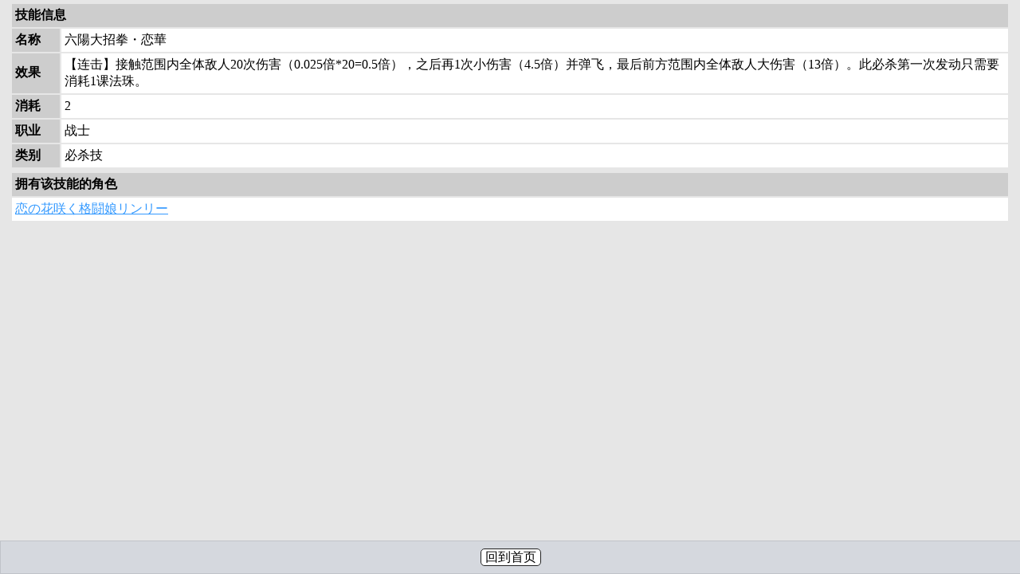

--- FILE ---
content_type: text/html; charset=utf-8
request_url: http://att.koncoo.com/cc/wap/skill.aspx?sid=5578
body_size: 2654
content:


<?xml version="1.0" encoding="utf-8" ?>
<!DOCTYPE html PUBLIC "-//WAPFORUM//DTD XHTML Mobile 1.0//EN" "http://www.wapforum.org/DTD/xhtml-mobile10.dtd">
<html xmlns="http://www.w3.org/1999/xhtml">
<head><meta http-equiv="X-UA-Compatible" content="IE=EmulateIE7" /><meta http-equiv="Content-Type" content="text/html; charset=utf-8" /><meta name="viewport" content="width=device-width, initial-scale=1.0, maximum-scale=1.0, user-scalable=0" /><meta http-equiv="Content-Type" content="application/xhtml+xml; charset=utf-8" /><link rel="shortcut icon" type="image/x-icon" href="/cc/favicon.ico" /><title>
	六陽大招拳・恋華
</title>
    <script type="text/javascript" src="/scripts/jquery-1.7.1.js"></script>
    <link rel="stylesheet" type="text/css" href="css/wapStyle.css?ver=1.4" />
</head>
<body>
    <form name="aspnetForm" method="post" action="skill.aspx?sid=5578" id="aspnetForm">
<div>
<input type="hidden" name="__VIEWSTATE" id="__VIEWSTATE" value="7uXXY2auSwVx3BEONIQnUZf2JFAnewTftZ1ZOghy4qfCh6o0d40Kjppmaavg5x+hGob0lhDhbnGO0lBO5KorHNWh0RAZODkY7OzUezWYJ5UyT3FO96AM38cjYOKkKDf9H4mtKMEZdE64tRGmExzHWRywavhsxzTPqwP3q8Q3VuW0fXLYF+dRDrJ7FCgA/ZyQMgrEb+Y+UyfQ+ekUykrZpX/nSFi2531l3D8lUKXn7MkH/UtB+gbZYGf/V74DMqs7tdch3eVjdp3zv4rGUeLHgSa/g3zTs5acnBqScSgy2gvcEzFTwbQAM/UmW/XOqHv7AXdmMl6laCvIns+AIpJQSmd5YpHzSXznABXd6xez1PKp/QK1T36lvHuUUMP3OFGiSIwpoDYqevQndfg7ke+XAl12CDRlud5K+zCyXOXqUBEfOhEY8UdYpbONxz6hl7nGMcQ9STAfI6U/l50fFNi0Gv05p6870IXs7QuIPTMSOslTakigEA1dp3BNbs4161dSBnNd4efPgb7xC3wUm6NeFUjQDYJCQBA00DhzOAxxPINtEzsPTKAxCLzsVWJ25SjEqHdoGSWeg/gZy+BhpSJCL4/+O+9Ixt9BZ5Gz73rowlSqUS1E/MXvG0zeZw0GHgw2y0PojB8qf8XcQQjo89DwnU9TYIZF082sQgmdf7xYnZijml072ObYwrIMdpIwL1/qUH9VYw5qMFmKIHpFvHzqlJ41s3AHr3LR1JHkdv22Ts+SBP2S" />
</div>

        <div>
            
            
    <table class="table">
        <colgroup>
            <col style="width: 60px;" />
            <col style="width: 100%;" />
        </colgroup>
        <tr>
            <td class="caption" colspan="2" style="width: 100%;">技能信息</td>
        </tr>
        <tr>
            <td class="caption">名称</td>
            <td>
                六陽大招拳・恋華</td>
        </tr>
        <tr>
            <td class="caption">效果</td>
            <td>
                【连击】接触范围内全体敌人20次伤害（0.025倍*20=0.5倍），之后再1次小伤害（4.5倍）并弹飞，最后前方范围内全体敌人大伤害（13倍）。此必杀第一次发动只需要消耗1课法珠。</td>
        </tr>
        <tr id="ctl00_ContentPlaceHolder1_trCost">
	<td class="caption">消耗</td>
	<td>
                2</td>
</tr>

        <tr id="ctl00_ContentPlaceHolder1_trJob">
	<td class="caption">职业</td>
	<td>
                战士</td>
</tr>

        <tr>
            <td class="caption">类别</td>
            <td>
                必杀技</td>
        </tr>
    </table>
    <table class="table">
        <tr>
            <td class="caption" style="width: 100%;">拥有该技能的角色</td>
        </tr>
        
                <tr>
                    <td><a href="detail.aspx?id=1425">恋の花咲く格闘娘リンリー</a></td>
                </tr>
            
    </table>
    <br />
    <br />
    <br />
    <div id="bottomnav" class="pageCount">
        <a href="list.aspx">回到首页</a>
    </div>

        </div>
    </form>
    <script>
        var _hmt = _hmt || [];
        (function () {
            var hm = document.createElement("script");
            hm.src = "//hm.baidu.com/hm.js?32c57475522d3ac8abe764fa64bbc873";
            var s = document.getElementsByTagName("script")[0];
            s.parentNode.insertBefore(hm, s);
        })();
    </script>
</body>
</html>
